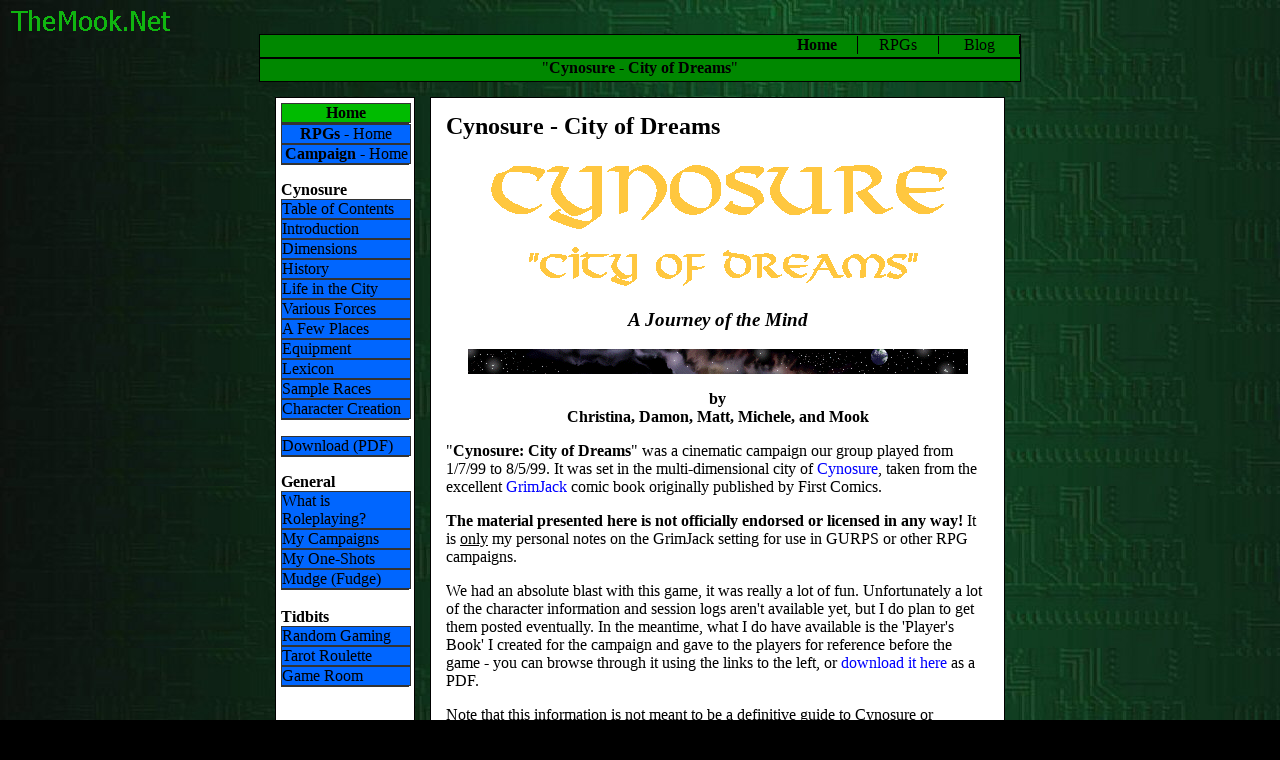

--- FILE ---
content_type: text/html; charset=UTF-8
request_url: https://www.themook.net/rpg/cyn/
body_size: 2397
content:

<html>
<head>
<title>Cynosure - City of Dreams</title>

    <LINK href="http://www.themook.net/inc/mook1.css" rel="stylesheet" type="text/css">

</head>
<body>

<div class="rollover">
<a href="http://www.themook.net/index.php"><img src="http://www.themook.net/images/logo01.gif" border="0" width="164" height="26" alt="The Mook.Net Logo" align="top"></a>
</div>

<center>

<div class="header">
<!-- <a href="http://www.themook.net/forum/" title="Public Forums">Forums</a> -->
<a href="http://www.themook.net/gamegeekery/" title="Frivolous Profundity - Mook's Blog">Blog</a>
<a href="http://www.themook.net/rpg/" title="Role-Playing Games (pen and paper games, not computer)">RPGs</a>
<a href="http://www.themook.net/index.php" title="Home page of TheMook.Net"><b>Home</b></a>
</div>

</center>

<center>

<div class="header">
"<b>Cynosure - City of Dreams</b>"

</div>

</center>


<center>

      <table width=760px cellspacing="15" cellpadding="5" border="0">
         <tr>
            <td class="rpg_navframe" valign="top" width="120">

    <div class="home_navbutton">
<a href="http://www.themook.net" title="Home"><center><b>Home</b></center></a>
	</div>
    <div class="rpg_navbutton">
<a href="http://www.themook.net/rpg/index.php?id=rpgmain" title="RPG Main Page"><center><b>RPGs</b> - Home</center></a>
<a href="http://www.themook.net/rpg/cyn/" title="To Thine Own Self Be True - Main Page"><center><b>Campaign</b> - Home</center></a>
	</div>

<p>
<div align="left">
Cynosure
</div>
    <div class="rpg_navbutton">
<a href="http://www.themook.net/rpg/cyn/index.php?id=cyn_toc" title="Table of Contents">Table of Contents</a>
<a href="http://www.themook.net/rpg/cyn/index.php?id=cyn_intro" title="Welcome">Introduction</a>
<a href="http://www.themook.net/rpg/cyn/index.php?id=cyn_dimensions" title="Dimensions and the Nature of the City">Dimensions</a>
<a href="http://www.themook.net/rpg/cyn/index.php?id=cyn_history" title="History of the City">History</a>
<a href="http://www.themook.net/rpg/cyn/index.php?id=cyn_life" title="Life in the City">Life in the City</a>
<a href="http://www.themook.net/rpg/cyn/index.php?id=cyn_forces" title="Forces in the City">Various Forces</a>
<a href="http://www.themook.net/rpg/cyn/index.php?id=cyn_places" title="Places in the City">A Few Places</a>
<a href="http://www.themook.net/rpg/cyn/index.php?id=cyn_equipment" title="Equipment and Gear">Equipment</a>
<a href="http://www.themook.net/rpg/cyn/index.php?id=cyn_lexicon" title="Lexicon">Lexicon</a>
<a href="http://www.themook.net/rpg/cyn/index.php?id=cyn_races" title="Sample Races">Sample Races</a>
<a href="http://www.themook.net/rpg/cyn/index.php?id=cyn_characters" title="Character Creation">Character Creation</a>
</div>
<p>
    <div class="rpg_navbutton">
<a href="http://www.themook.net/downloads/index.php?act=view&id=74" title="PDF Download">Download (PDF)</a>
	</div>

<p>
<div align="left">
<div align="left">General</div>    <div class="rpg_navbutton"><a href="http://www.themook.net/rpg/index.php?id=whatis" title="What Is Roleplaying?">What is Roleplaying?</a><a href="http://www.themook.net/rpg/index.php?id=campaigns" title="My Past Campaigns">My Campaigns</a><a href="http://www.themook.net/rpg/index.php?id=oneshots" title="My Past congames">My One-Shots</a><a href="http://www.themook.net/rpg/mudge" title="Mudge (Mook's Fudge)">Mudge (Fudge)</a>    </div><br>
<div align="left">
Tidbits
</div>
    <div class="rpg_navbutton">
<a href="http://www.themook.net/rpg/index.php?id=random" title="Tables for Random Gaming">Random Gaming</a>
<a href="http://www.themook.net/rpg/index.php?id=tarot" title="Using Tarot Decks as Game Props">Tarot Roulette</a>
<a href="http://www.themook.net/gallery/index.php?spgmGal=Gameroom" title="Our old Game Room">Game Room</a>
    </div>

<p>

<script type="text/javascript"><!--
google_ad_client = "pub-0348935685206394";
/* 120x600, created 2/6/08 */
google_ad_slot = "4173880663";
google_ad_width = 120;
google_ad_height = 600;
//-->
</script>
<script type="text/javascript"
src="http://pagead2.googlesyndication.com/pagead/show_ads.js">
</script>
            </td>
            <td class="rpg_mainbody" valign="top">

<h2>Cynosure - City of Dreams</h2>
<center><img src="http://www.themook.net/rpg/cyn/cynlogo.gif" alt=""></center>
<center><h3><i>A Journey of the Mind</i></h3></center>
<center><img src="http://www.themook.net/rpg/cyn/space.gif" alt=""></center>
<p>
<center><b>by</b></center>

<center><b>Christina, Damon, Matt, Michele, and Mook</b></center>
<p>

"<b>Cynosure: City of Dreams</b>" was a cinematic campaign our group played from 1/7/99 to 8/5/99. It was set in the multi-dimensional city of <a href="http://www.themook.net/rpg/cyn/index.php?id=cynbook#toc">Cynosure</a>, taken from the excellent <a href="http://en.wikipedia.org/wiki/Grimjack">GrimJack</a> comic book originally published by First Comics. 
<p>
<b>The material presented here is not officially endorsed or licensed in any way!</b> It is <u>only</u> my personal notes on the GrimJack setting for use in GURPS or other RPG campaigns.
<p>
We had an absolute blast with this game, it was really a lot of fun.  Unfortunately a lot of the character information and session logs aren't available yet, but I do plan to get them posted eventually.  In the meantime, what I do have available is the 'Player's Book' I created for the campaign and gave to the players for reference before the game - you can browse through it using the links to the left, or <a href="http://www.themook.net/downloads/index.php?act=view&id=74">download it here</a> as a PDF.
<p>
Note that this information is not meant to be a definitive guide to Cynosure or GrimJack - it only covers material from what I might consider 'classic' GrimJack, say, <b>Starslayer #10-#18</b> and <b>GrimJack #1-#50</b> or so.  In particular nothing has been included from the 'Demon Knight' graphic novel, the recent 'Killer Instinct' mini-series, or any of the plotlines dealing with GrimJack's dying and rebirth (John Twilley, etc.). <p><center><i>(See also a <a href="http://www.themook.net/rpg/cynosure/index.php">one-shot convention game</a> I ran set in Cynosure).</i></center>
<p>
<center><a href="http://www.sjgames.com/gurps"><img src="http://www.themook.net/rpg/tothine1/gurplogo.jpg" alt="" border="0"></a></center>

            </td>
         </tr>
      </table>

</center>

<center><div class="quote">

We should never permit ourselves to do anything that we are not willing to see our children do.<br>-- Brigham Young
</div>
</center>

<p>

<center>

    <div class="footer">

All original content of "TheMook.Net" &copy; 1998-2014 <a href="mailto:&#097;&#100;&#109;&#105;&#110;&#064;&#116;&#104;&#101;&#109;&#111;&#111;&#107;&#046;&#110;&#101;&#116;"><b>Mook</b></a> - All rights reserved.

	</div>

</center>

</body>
</html>

--- FILE ---
content_type: text/html; charset=utf-8
request_url: https://www.google.com/recaptcha/api2/aframe
body_size: 268
content:
<!DOCTYPE HTML><html><head><meta http-equiv="content-type" content="text/html; charset=UTF-8"></head><body><script nonce="IC6P4y3x8Q9KiuzoTHoEVw">/** Anti-fraud and anti-abuse applications only. See google.com/recaptcha */ try{var clients={'sodar':'https://pagead2.googlesyndication.com/pagead/sodar?'};window.addEventListener("message",function(a){try{if(a.source===window.parent){var b=JSON.parse(a.data);var c=clients[b['id']];if(c){var d=document.createElement('img');d.src=c+b['params']+'&rc='+(localStorage.getItem("rc::a")?sessionStorage.getItem("rc::b"):"");window.document.body.appendChild(d);sessionStorage.setItem("rc::e",parseInt(sessionStorage.getItem("rc::e")||0)+1);localStorage.setItem("rc::h",'1768728025707');}}}catch(b){}});window.parent.postMessage("_grecaptcha_ready", "*");}catch(b){}</script></body></html>

--- FILE ---
content_type: text/css
request_url: https://www.themook.net/inc/mook1.css
body_size: 766
content:
/* Edited with EditCSS */
/**** LINK-tag style sheet mook1.css ****/

body {

	background-image: url(/images/circ_bak.jpg);
      background-attachment: fixed; 
	color: black;
	background-color: black;
	font-size: 12pt;
	}

.indent { 
  margin-left: 20px; 
}	

.home_mainbody		{ background: white ;
	border: 1px solid black;
	color: black;
	padding: 15px;
	text-align: left;
	}

.home_mainbody	a	{ background: white ;
	color: blue;
	text-decoration: none;
	font-weight: bold;
	}

.home_mainbody a:visited		{ background: white ;
	color: purple;
	text-decoration: none;
	}

.home_mainbody a:hover		{
	background: #00FF00;
 	color: black;
	}

.rpg_mainbody		{ background: white ;
	border: 1px solid black;
	color: black;
	padding: 15px;
	text-align: left;
	}

.rpg_mainbody	a	{ 
	color: blue;
	text-decoration: none;
	}

.rpg_mainbody a:visited		{
	color: purple; 
	text-decoration: none;
	}

.rpg_mainbody a:hover		{
	background: #0099FF;
 	color: black;
	}

.sof2_mainbody		{ background: white ;
	border: 1px solid black;
	padding: 15px;
	color: black;
	text-align: left;
	}

.sof2_mainbody	a	{ 
	color: blue;
	text-decoration: none;
	font-weight: bold;
	}

.sof2_mainbody a:visited		{ 
	color: purple;
	text-decoration: none;
	}

.sof2_mainbody a:hover		{
	background: #FFCC00;
 	color: black;
	}

.home_navframe		{ background: white ;
	font-weight: bold;
	color: black;
	border: 1px solid black;
	}

.home_navframe a		{ background: white ;
	font-weight: normal;
	color: black;
	text-decoration: none;
	}

.home_navframe a:hover		{ background: white ;
	color: #0B0;
	text-decoration: none;
	}

.rpg_navframe		{ background: white ;
	font-weight: bold;
	color: black;
	border: 1px solid black;
	}

.rpg_navframe a		{ background: white ;
	font-weight: normal;
	color: #000099;
	text-decoration: none;
	}

.rpg_navframe a:hover		{ background: white ;
	color: #0099FF;
	text-decoration: none;
	}

.sof2_navframe		{ background: white ;
	font-weight: bold;
	color: black;
	border: 1px solid black;
	}

.sof2_navframe a		{ background: white ;
	font-weight: normal;
	color: black;
	text-decoration: none;
	}

.sof2_navframe a:hover		{ background: white ;
	color: #FFCC00;
	text-decoration: none;
	}

.home_navbutton     {
	text-align: left;
	color: black; 
	background: #0B0;
	font-size: 12pt;
	width: 8em;
	border-bottom: 1px solid #333333;
	}

.home_navbutton a { display: block;
	text-decoration: none;
	color: black;
	background: #0B0;
	border: 1px solid #333333;
	width: 100%;
	}

.home_navbutton a:hover {
	color: black;
	background: #00FF00;
	width: 100%;
	}

.home_navbutton_prime     {
	text-align: center;
	color: black; 
	background: #0B0;
	font-size: 12pt;
	font-weight: bold;
	width: 8em;
	border-bottom: 1px solid #333333;
	}

.home_navbutton_prime a { display: block;
	text-decoration: none;
	color: black;
	background: #0B0;
	border: 1px solid #333333;
	width: 100%;
	}

.home_navbutton_prime a:hover {
	color: black;
	background: #00FF00;
	width: 100%;
	}

.rpg_navbutton     {
	text-align: left;
	color: black; 
	background: #0066FF;
	font-size: 12pt;
	width: 8em;
	border-bottom: 1px solid #333333;
	}

.rpg_navbutton a { display: block;
	text-decoration: none;
	color: black;
	background: #0066FF;
	border: 1px solid #333333;
	width: 100%;
	}

.rpg_navbutton a:hover {
	color: black;
	background: #0099FF;
	width: 100%;
	}

.sof2_navbutton     {
	text-align: left;
	color: black; 
	background: #FFCC00;
	font-size: 12pt;
	width: 8em;
	border-bottom: 1px solid #333333;
	}

.sof2_navbutton a { display: block;
	text-decoration: none;
	color: black;
	background: #FF9900;
	border: 1px solid #333333;
	width: 100%;
	}

.sof2_navbutton a:hover {
	color: black;
	background: #FFCC00;
	width: 100%;
	}

.header     { background: #080;
	border: 1px solid black;
	height: 22px;
	width: 760px;
	font-size: 12pt;
	text-align: center;
	color: black; 
	}

.header a { display:block;
	border-right: 1px solid black;
	margin-top: 1px;
	width: 80px;
	text-decoration: none;
	background: #080;
	color: black;
	float: right; 
	}

.header a:hover {
	background: #00FF00;
	color: black;
	text-decoration: none;
	}

.headerrpg     { background: #0066FF;
	height: 22px;
	width: 760px;
	font-size: 12pt;
	text-align: center;
	color: black; 
	}

.headerrpg a { display:block;
	border-right: 1px solid black;
	margin-top: 1px;
	width: 110px;
	text-decoration: none;
	background: #0066FF;
	color: black;
	float: right; 
	}

.headerrpg a:hover {
	background: #0099FF;
	color: black;
	text-decoration: none;
	}

.footer     { background: #080;
	border: 1px solid black;
	height: 22px;
	font-size: 9pt;
	color: black; 
	width: 760px;
	}

.footer a { 
	text-decoration: none;
	background: #080;
	color: black; 
	}

.footer a:hover {
	background: #00FF00;
	color: black; 
	text-decoration: none;
	}

.rollover a { display:block; width:164px; background-color: transparent; }
.rollover a:hover { color: black; background-color: green; }

.quote     { background: white ;
	border: 1px solid black;
	text-align: left;
	font-size: 11pt;
	color: black; 
	width: 706px;
	padding: 12px;
	}

.google     { background: white ;
	border: 1px solid black;
	text-align: left;
	color: black;
	height: 40px; 
	width: 716px;
	padding: 2px;
	}

.indent
   {
   padding-left: 10pt;
   }

.border
   {
   background: white;
   }

.sectionheader
   {
   background: green;
   }

.row1 a { text-decoration: none;
	font-weight: bold;
	}

.row1 a:hover { color: black;
    	text-decoration: none;
	background: #00FF00;
	}

.row2 a { text-decoration: none;
	font-weight: bold;
	}

.row2 a:hover { color: black;
    	text-decoration: none;
    	background: #00FF00;
	}

.light
   {
   background: #FFFFCC;
   padding: 8px;
   }

.green
   {
   background: #CCFFCC;
   padding: 8px;
   }

.red
   {
   background: #FFCC99;
   padding: 8px;
   }